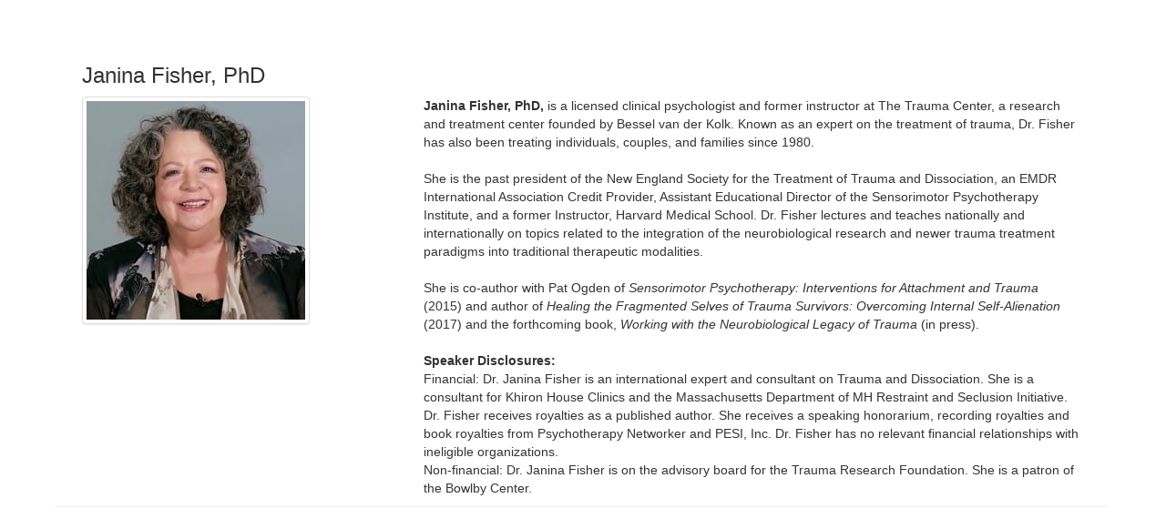

--- FILE ---
content_type: text/html; charset=utf-8
request_url: https://www.pesi.co.uk/items/getproductspeaker?productId=122119&tokenType=Firstname_Lastname_WithBio&SpeakerId=135231
body_size: 3930
content:

    <!DOCTYPE html>
<html lang="en">
<head>
    <title></title>
    <meta name="viewport" content="width=device-width, initial-scale=1.0, maximum-scale=2.0" />

    

    
    

<!-- Osano -->
                            <!-- TCF Support -->
                            <script>window['gtag_enable_tcf_support'] = true;</script>
                            <script>
                              window.dataLayer = window.dataLayer ||[];
                              function gtag(){dataLayer.push(arguments);}
                              gtag('consent','default',{
                                'ad_storage':'denied',
                                'analytics_storage':'denied',
                                'ad_user_data':'denied',
                                'ad_personalization':'denied',
                                'personalization_storage':'denied',
                                'functionality_storage':'granted',
                                'security_storage':'granted',
                                'wait_for_update': 500
                              });
                              gtag("set", "ads_data_redaction", true);
                              gtag("set", "url_passthrough", true);
                            </script>
            
                    <script>
                        for (const cookieValue of document.cookie
                            .split(";")
                            .map(str => str.trim().split("="))
                            .filter(cookie => cookie[0] == "OsanoUserData_272")
                            .map(cookie => cookie.slice(1).join("=")))
                        {
                            window.Osano = window.Osano || {};
                            window.Osano.cm = window.Osano.cm || {};
                            window.Osano.cm.userData = cookieValue;
                        }
                    </script><script src="https://cmp.osano.com/otbosoxHAQ/7ae1632b-a799-4083-92c3-564c398c0620/osano.js?language=en-gb"></script><!-- Osano end -->
<!-- Google tag (gtag.js) -->
                    <script async src="https://www.googletagmanager.com/gtag/js?id=G-4E41Q5ZP2T"></script>
                    <script>

                    window.dataLayer = window.dataLayer || [];

                    function gtag() {
                        dataLayer.push(arguments);
                    }

                    gtag('js', new Date());

gtag('config', "G-4E41Q5ZP2T", { transport_url: "https://ssc-eu.pesi.co.uk" });

                    </script>
                    <!-- End Google tag (gtag.js) -->
<!-- Google Tag Manager -->
                    <script>
                        (function (w, d, s, l, i) {
                            w[l] = w[l] || [];
                            w[l].push({
                                'gtm.start':
                                    new Date().getTime(),
                                event: 'gtm.js'
                            });
                            var f = d.getElementsByTagName(s)[0],
                                j = d.createElement(s),
                                dl = l != 'dataLayer' ? '&l=' + l : '';
                            j.async = true;
                            j.src = '//www.googletagmanager.com/gtm.js?id=' + i + dl;
                            f.parentNode.insertBefore(j, f);
                        })(window, document, 'script', 'dataLayer', "GTM-WH9QRFLC");
                    </script>
                    <!-- End Google Tag Manager -->

<link rel="preload" href="/assets/fonts/fontawesome-webfont.woff2?v=4.3.0" as="font" type="font/woff2" crossorigin="anonymous">
<link rel="preload" href="/themes/new/content/fonts/glyphicons-halflings-regular.woff" as="font" type="font/woff2" crossorigin="anonymous">

    <link href="/assets/css/newcss?v=Q80-nHynlW7g4-3DYIG39zYOGMuUcPHkvMmdEPqnsLI1" rel="stylesheet"/>

        <link rel="stylesheet" type="text/css" href="/customcss/products?t=34345345345&q=1769635393" />

    
    

    <meta name="robots" content="noindex, nofollow" />

        <!--Custom script in Head Comes From MANAGER >> APPEARANCE >> HEADER >> CUSTOM SCRIPTS IN <HEAD>-->
<!-- Preconnect/load/fetch -->
<link rel="preconnect" href="https://securepubads.g.doubleclick.net" crossorigin>
<link rel="preconnect" href="https://ep2.adtrafficquality.google" crossorigin>
<link rel="preload" as="script" href="https://securepubads.g.doubleclick.net/tag/js/gpt.js">
<link rel="dns-prefetch" href="https://securepubads.g.doubleclick.net">
<link rel="dns-prefetch" href="https://ep2.adtrafficquality.google">
<!-- Google Ad Manager -->
<script async src="https://securepubads.g.doubleclick.net/tag/js/gpt.js"></script>
<script>
  var slotNameAndPath = '/21600225/PESI-UK'
  if (window.location.pathname !== "/") {
  	slotNameAndPath += window.location.pathname;
  }
  else {
    slotNameAndPath += "/homepage"
  } 
  console.log(slotNameAndPath);
    window.googletag = window.googletag || {cmd: []};
  googletag.cmd.push(function() {     
  var nineseventy = googletag.sizeMapping()
  .addSize([992, 0],[970,90]) //Desktop
  .addSize([768, 0],[728,90]) //Tablet
  .addSize([0, 0],[[320,100],[320,50]]) //Mobile
  .build();
  var seventwentyeight = googletag.sizeMapping()
  .addSize([992, 0],[728,90]) //Desktop
  .addSize([768, 0],[728,90]) //Tablet
  .addSize([0, 0],[320,100]) //Mobile
  .build();    
    var adSlotLeaderboard1 = googletag.defineSlot(slotNameAndPath, [[320,50],[320,100],[728,90]], 'gam-leaderboard-1').addService(googletag.pubads()).setTargeting('position', '1');
    adSlotLeaderboard1.defineSizeMapping(seventwentyeight);
    var adSlotLeaderboard2 = googletag.defineSlot(slotNameAndPath, [[320,50],[320,100],[728,90]], 'gam-leaderboard-2').addService(googletag.pubads()).setTargeting('position', '2');
    adSlotLeaderboard2.defineSizeMapping(seventwentyeight);
    var adSlotLeaderboard3 = googletag.defineSlot(slotNameAndPath, [[320,50],[320,100],[728,90],[970,90]], 'gam-leaderboard-3').addService(googletag.pubads()).setTargeting('position', '1');
    adSlotLeaderboard3.defineSizeMapping(nineseventy);   
    var adSlotLeaderboard4 = googletag.defineSlot(slotNameAndPath, [[320,50],[320,100],[728,90],[970,90]], 'gam-leaderboard-4').addService(googletag.pubads()).setTargeting('position', '2');
    adSlotLeaderboard4.defineSizeMapping(nineseventy);           
    let gamPage;

    if (window.location.pathname === "/" || window.location.pathname === "") {
    gamPage = "homepage";
    }
      else {
    // Split the pathname and remove empty values
    const gamPathParts = window.location.pathname.split("/").filter(part => part !== "");
    // Set the variable to the first folder in the path
    gamPage = gamPathParts[0];
      }  
    googletag.pubads().setPrivacySettings({
         nonPersonalizedAds: true
          });
    googletag.pubads().setTargeting("Content", gamPage);       
    googletag.pubads().enableSingleRequest();
    googletag.pubads().collapseEmptyDivs();
    googletag.pubads().enableLazyLoad({
    fetchMarginPercent: 500,
    renderMarginPercent: 200,
    mobileScaling: 2.0
    });
    googletag.enableServices();
  });
</script>
<!-- Hide Osano's Floating Cookie -->
<style>
  .osano-cm-widget {
    display: none !important;
  }
</style></head>
<body class="">


<!-- Google Tag Manager (noscript) -->
                    <noscript>
                        <iframe src="https://www.googletagmanager.com/ns.html?id=GTM-WH9QRFLC"
                                height="0" width="0" style="display:none;visibility:hidden"></iframe>
                    </noscript>
                    <!-- End Google Tag Manager (noscript) -->

    <div class="container  body-content">
        


        <article class="col-xs-12 col-sm-12 col-md-12 col-lg-12">
            <div class="row" style="margin-left: 15px; margin-right: 15px">

                    <div class="row">
                        <section class="col-sm-12">
                            <h3>
                                Janina Fisher, PhD
                            </h3>
                        </section>
                            <section class="col-sm-4">
                                <img class="thumbnail img-responsive" style='max-width: 250px;' alt="Janina Fisher, PhD's profile" src="https://cdn.pesi23.com/images/JFmc-ERPlkSHuB-QnPVNig.jpg" />
                            </section>
                        <section class="col-sm-8">
                            <p><strong>Janina Fisher, PhD,</strong> is a licensed clinical psychologist and former instructor at The Trauma Center, a research and treatment center founded by Bessel van der Kolk. Known as an expert on the treatment of trauma, Dr. Fisher has also been treating individuals, couples, and families since 1980.<br />
<br />
She is the past president of the New England Society for the Treatment of Trauma and Dissociation, an EMDR International Association Credit Provider, Assistant Educational Director of the Sensorimotor Psychotherapy Institute, and a former Instructor, Harvard Medical School. Dr. Fisher lectures and teaches nationally and internationally on topics related to the integration of the neurobiological research and newer trauma treatment paradigms into traditional therapeutic modalities.<br />
<br />
She is co-author with Pat Ogden of <em>Sensorimotor Psychotherapy: Interventions for Attachment and Trauma</em> (2015) and author of <em>Healing the Fragmented Selves of Trauma Survivors: Overcoming Internal Self-Alienation</em> (2017) and the forthcoming book, <em> Working with the Neurobiological Legacy of Trauma</em> (in press).<br />
<br />
<strong>Speaker Disclosures:</strong><br />
Financial: Dr. Janina Fisher is an international expert and consultant on Trauma and Dissociation. She is a consultant for Khiron House Clinics and the Massachusetts Department of MH Restraint and Seclusion Initiative. Dr. Fisher receives royalties as a published author. She receives a speaking honorarium, recording royalties and book royalties from Psychotherapy Networker and PESI, Inc. Dr. Fisher has no relevant financial relationships with ineligible organizations.<br />
Non-financial: Dr. Janina Fisher is on the advisory board for the Trauma Research Foundation. She is a patron of the Bowlby Center.</p>
                        </section>
                    </div>
            </div>          
        </article>
        <div class="row"></div>
        <hr style="margin:0"/>

    </div>

    <script type="text/javascript">
        var dateFormate = 'ddMMyyyy';
    </script>


<script type="text/javascript">
    var timeInfo = {
        local: new Date(),
        server: new Date('2026-02-01 02:13:39Z'),
        serverNew: new Date('2026-02-01T02:13:39Z')
    };
</script>
<script src="/assets/js/newjs?v=9SEX79APN43y8wAWNIIlkvQpF_Wsjx3ZVlRDPtjzUc41"></script>
<script src="/assets/js/newcustomjs?v=UobQi8q6UKWbkVW-kXEYbxhe_u7uOEaLg4ZbJCv6asE1"></script>

    

    

    <script>
        //DateTime Formate validation Start
        if (dateFormate == 'ddMMyyyy' && $.validator) {
            jQuery(function ($) {
                $.validator.addMethod('date', function (value, element) {
                    if (this.optional(element)) {
                        return true;
                    } var valid = true;
                    try {
                        $.datepicker.parseDate('dd/mm/yy', value);
                    } catch (err) {
                        valid = false;
                    } return valid;
                });
            });
        }
        // DateTime Formate validation End
    </script>
</body>
</html>
<script type="text/javascript">
    function isElementInViewport(el) {
        const rect = el.getBoundingClientRect();
        return (
            rect.top >= 0 &&
            rect.left >= 0 &&
            rect.bottom <= (window.innerHeight || document.documentElement.clientHeight) &&
            rect.right <= (window.innerWidth || document.documentElement.clientWidth)
        );
    }

    $(document).ready(function () {
        if ("" != "EvaluationPopup" && "" != "QuizPopup") {
            var inputs = $(":input:not(input[type=button],input[type=submit],input[id='EventDate'],button):visible:first");
            if (inputs.length > 0) {
                var input = inputs[0];
                if (isElementInViewport(input)) {
                    $(input).focus();
                }
            }
        }
        if (typeof (parent.layoutPopupFunction) != undefined && typeof (parent.layoutPopupFunction) == 'function') {
            parent.layoutPopupFunction(); //-- function name you can add at manager > appearance > header > Custom Scripts (to add any custom script,css in all catalog popup), --#0011709
        }
    });
    function decodeEntities(encodedString) {
        var textArea = document.createElement('textarea');
        textArea.innerHTML = encodedString;
        return textArea.value;
    }
    var currencySymbol = decodeEntities('&#163;')

    var isBundle5Active = 'False';
    var AndroidMarketLink = 'market://details?id=com.pesi.app';
    var iOSStoreLink = 'https://apps.apple.com/us/app/pesi/id1541577386#?platform=ipad';
    var DeepLinkingUrl = 'pesi://';
</script>


--- FILE ---
content_type: application/javascript
request_url: https://ph.pesi.co.uk/array/phc_rdDWmvx161fzK9bzdLsitoGnorYnzKXSjsF1ZIU9DXN/config.js
body_size: 208
content:
(function() {
  window._POSTHOG_REMOTE_CONFIG = window._POSTHOG_REMOTE_CONFIG || {};
  window._POSTHOG_REMOTE_CONFIG['phc_rdDWmvx161fzK9bzdLsitoGnorYnzKXSjsF1ZIU9DXN'] = {
    config: {"token": "phc_rdDWmvx161fzK9bzdLsitoGnorYnzKXSjsF1ZIU9DXN", "supportedCompression": ["gzip", "gzip-js"], "hasFeatureFlags": false, "captureDeadClicks": true, "capturePerformance": {"network_timing": true, "web_vitals": false, "web_vitals_allowed_metrics": null}, "autocapture_opt_out": false, "autocaptureExceptions": true, "analytics": {"endpoint": "/i/v0/e/"}, "elementsChainAsString": true, "errorTracking": {"autocaptureExceptions": true, "suppressionRules": [], "autoCaptureControls": {}}, "logs": {"captureConsoleLogs": false}, "sessionRecording": {"endpoint": "/s/", "consoleLogRecordingEnabled": true, "recorderVersion": "v2", "sampleRate": "0.25", "minimumDurationMilliseconds": 30000, "linkedFlag": null, "networkPayloadCapture": null, "masking": {"maskAllInputs": true}, "urlTriggers": [], "urlBlocklist": [{"url": "^(account|contact-us|forgotpassword|login|paymentinfo|register|reset)$", "matching": "regex"}], "eventTriggers": [], "triggerMatchType": null, "scriptConfig": {"script": "posthog-recorder"}}, "heatmaps": true, "conversations": false, "surveys": false, "productTours": false, "defaultIdentifiedOnly": true},
    siteApps: []
  }
})();